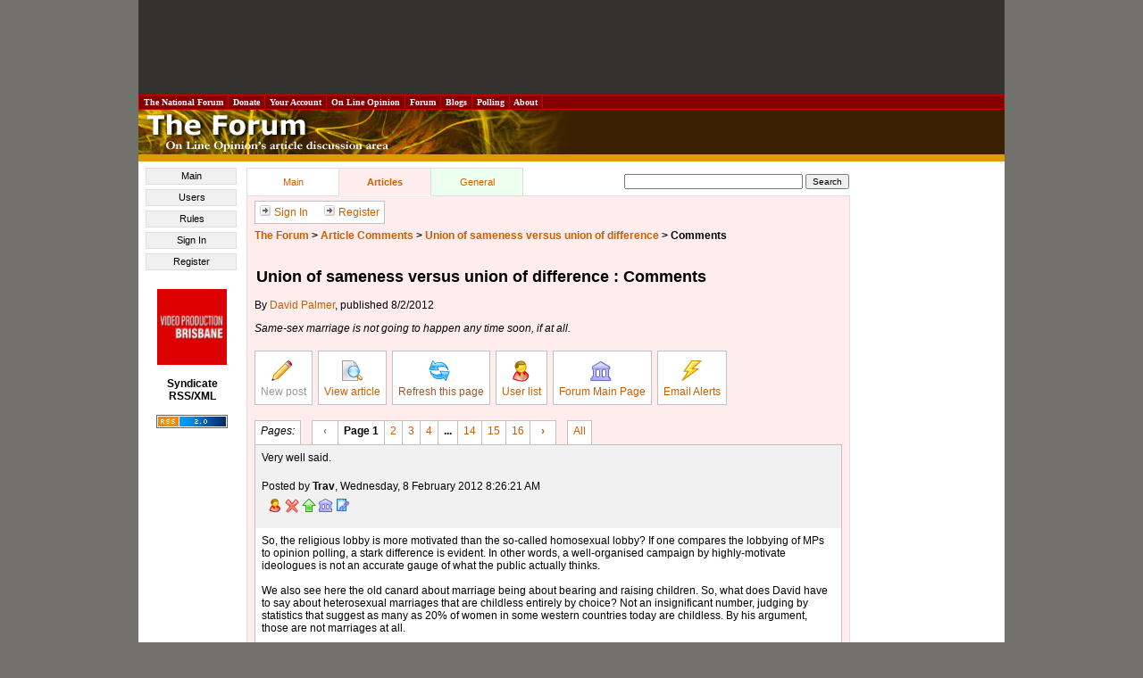

--- FILE ---
content_type: text/html; charset=utf-8
request_url: https://www.google.com/recaptcha/api2/aframe
body_size: 265
content:
<!DOCTYPE HTML><html><head><meta http-equiv="content-type" content="text/html; charset=UTF-8"></head><body><script nonce="cHDYyWvt7wTi1Q30AHOhcg">/** Anti-fraud and anti-abuse applications only. See google.com/recaptcha */ try{var clients={'sodar':'https://pagead2.googlesyndication.com/pagead/sodar?'};window.addEventListener("message",function(a){try{if(a.source===window.parent){var b=JSON.parse(a.data);var c=clients[b['id']];if(c){var d=document.createElement('img');d.src=c+b['params']+'&rc='+(localStorage.getItem("rc::a")?sessionStorage.getItem("rc::b"):"");window.document.body.appendChild(d);sessionStorage.setItem("rc::e",parseInt(sessionStorage.getItem("rc::e")||0)+1);localStorage.setItem("rc::h",'1769909068015');}}}catch(b){}});window.parent.postMessage("_grecaptcha_ready", "*");}catch(b){}</script></body></html>